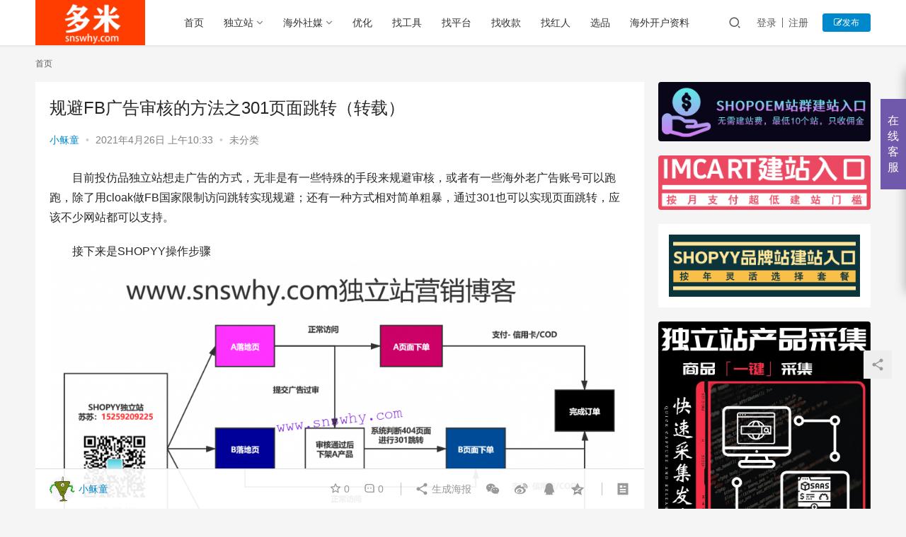

--- FILE ---
content_type: text/html; charset=UTF-8
request_url: https://www.snswhy.com/archives/3587.html
body_size: 13507
content:
<!DOCTYPE html>
<html lang="zh-Hans">
<head>
    <meta charset="UTF-8">
    <meta http-equiv="X-UA-Compatible" content="IE=edge,chrome=1">
    <meta name="renderer" content="webkit">
    <meta name="viewport" content="initial-scale=1.0,maximum-scale=5,width=device-width,viewport-fit=cover">
    <title>规避FB广告审核的方法之301页面跳转（转载） | 独立站搭建运营教学</title>
    	<style>img:is([sizes="auto" i], [sizes^="auto," i]) { contain-intrinsic-size: 3000px 1500px }</style>
	<meta name="description" content="目前投仿品独立站想走广告的方式，无非是有一些特殊的手段来规避审核，或者有一些海外老广告账号可以跑跑，除了用cloak做FB国家限制访问跳转实现规避；还有一种方式相对简单粗暴，通过301也可以实现页面跳转，应该不少网站都可以支持。 接下来是SHOPYY操作步骤 前提是在你的广告账号（企业号或者大量个人号）已经申请下来的基础上，并要开始投仿品独立站产品广告的时候，通过一些跳转技术可以提高过审的概率，这..." />
<meta property="og:type" content="article" />
<meta property="og:url" content="https://www.snswhy.com/archives/3587.html" />
<meta property="og:site_name" content="独立站搭建运营教学" />
<meta property="og:title" content="规避FB广告审核的方法之301页面跳转（转载）" />
<meta property="og:image" content="https://www.snswhy.com/wp-content/uploads/2021/04/未命名文件-1024x565.png" />
<meta property="og:description" content="目前投仿品独立站想走广告的方式，无非是有一些特殊的手段来规避审核，或者有一些海外老广告账号可以跑跑，除了用cloak做FB国家限制访问跳转实现规避；还有一种方式相对简单粗暴，通过301也可以实现页面跳转，应该不少网站都可以支持。 接下来是SHOPYY操作步骤 前提是在你的广告账号（企业号或者大量个人号）已经申请下来的基础上，并要开始投仿品独立站产品广告的时候，通过一些跳转技术可以提高过审的概率，这..." />
<link rel="canonical" href="https://www.snswhy.com/archives/3587.html" />
<meta name="applicable-device" content="pc,mobile" />
<meta http-equiv="Cache-Control" content="no-transform" />
<link rel='stylesheet' id='stylesheet-css' href='//www.snswhy.com/wp-content/uploads/wpcom/style.6.8.2.1765780378.css?ver=6.8.2' type='text/css' media='all' />
<link rel='stylesheet' id='font-awesome-css' href='https://www.snswhy.com/wp-content/themes/justnews/themer/assets/css/font-awesome.css?ver=6.8.2' type='text/css' media='all' />
<link rel='stylesheet' id='wp-block-library-css' href='https://www.snswhy.com/wp-includes/css/dist/block-library/style.min.css?ver=6.8.3' type='text/css' media='all' />
<style id='classic-theme-styles-inline-css' type='text/css'>
/*! This file is auto-generated */
.wp-block-button__link{color:#fff;background-color:#32373c;border-radius:9999px;box-shadow:none;text-decoration:none;padding:calc(.667em + 2px) calc(1.333em + 2px);font-size:1.125em}.wp-block-file__button{background:#32373c;color:#fff;text-decoration:none}
</style>
<style id='global-styles-inline-css' type='text/css'>
:root{--wp--preset--aspect-ratio--square: 1;--wp--preset--aspect-ratio--4-3: 4/3;--wp--preset--aspect-ratio--3-4: 3/4;--wp--preset--aspect-ratio--3-2: 3/2;--wp--preset--aspect-ratio--2-3: 2/3;--wp--preset--aspect-ratio--16-9: 16/9;--wp--preset--aspect-ratio--9-16: 9/16;--wp--preset--color--black: #000000;--wp--preset--color--cyan-bluish-gray: #abb8c3;--wp--preset--color--white: #ffffff;--wp--preset--color--pale-pink: #f78da7;--wp--preset--color--vivid-red: #cf2e2e;--wp--preset--color--luminous-vivid-orange: #ff6900;--wp--preset--color--luminous-vivid-amber: #fcb900;--wp--preset--color--light-green-cyan: #7bdcb5;--wp--preset--color--vivid-green-cyan: #00d084;--wp--preset--color--pale-cyan-blue: #8ed1fc;--wp--preset--color--vivid-cyan-blue: #0693e3;--wp--preset--color--vivid-purple: #9b51e0;--wp--preset--gradient--vivid-cyan-blue-to-vivid-purple: linear-gradient(135deg,rgba(6,147,227,1) 0%,rgb(155,81,224) 100%);--wp--preset--gradient--light-green-cyan-to-vivid-green-cyan: linear-gradient(135deg,rgb(122,220,180) 0%,rgb(0,208,130) 100%);--wp--preset--gradient--luminous-vivid-amber-to-luminous-vivid-orange: linear-gradient(135deg,rgba(252,185,0,1) 0%,rgba(255,105,0,1) 100%);--wp--preset--gradient--luminous-vivid-orange-to-vivid-red: linear-gradient(135deg,rgba(255,105,0,1) 0%,rgb(207,46,46) 100%);--wp--preset--gradient--very-light-gray-to-cyan-bluish-gray: linear-gradient(135deg,rgb(238,238,238) 0%,rgb(169,184,195) 100%);--wp--preset--gradient--cool-to-warm-spectrum: linear-gradient(135deg,rgb(74,234,220) 0%,rgb(151,120,209) 20%,rgb(207,42,186) 40%,rgb(238,44,130) 60%,rgb(251,105,98) 80%,rgb(254,248,76) 100%);--wp--preset--gradient--blush-light-purple: linear-gradient(135deg,rgb(255,206,236) 0%,rgb(152,150,240) 100%);--wp--preset--gradient--blush-bordeaux: linear-gradient(135deg,rgb(254,205,165) 0%,rgb(254,45,45) 50%,rgb(107,0,62) 100%);--wp--preset--gradient--luminous-dusk: linear-gradient(135deg,rgb(255,203,112) 0%,rgb(199,81,192) 50%,rgb(65,88,208) 100%);--wp--preset--gradient--pale-ocean: linear-gradient(135deg,rgb(255,245,203) 0%,rgb(182,227,212) 50%,rgb(51,167,181) 100%);--wp--preset--gradient--electric-grass: linear-gradient(135deg,rgb(202,248,128) 0%,rgb(113,206,126) 100%);--wp--preset--gradient--midnight: linear-gradient(135deg,rgb(2,3,129) 0%,rgb(40,116,252) 100%);--wp--preset--font-size--small: 13px;--wp--preset--font-size--medium: 20px;--wp--preset--font-size--large: 36px;--wp--preset--font-size--x-large: 42px;--wp--preset--spacing--20: 0.44rem;--wp--preset--spacing--30: 0.67rem;--wp--preset--spacing--40: 1rem;--wp--preset--spacing--50: 1.5rem;--wp--preset--spacing--60: 2.25rem;--wp--preset--spacing--70: 3.38rem;--wp--preset--spacing--80: 5.06rem;--wp--preset--shadow--natural: 6px 6px 9px rgba(0, 0, 0, 0.2);--wp--preset--shadow--deep: 12px 12px 50px rgba(0, 0, 0, 0.4);--wp--preset--shadow--sharp: 6px 6px 0px rgba(0, 0, 0, 0.2);--wp--preset--shadow--outlined: 6px 6px 0px -3px rgba(255, 255, 255, 1), 6px 6px rgba(0, 0, 0, 1);--wp--preset--shadow--crisp: 6px 6px 0px rgba(0, 0, 0, 1);}:where(.is-layout-flex){gap: 0.5em;}:where(.is-layout-grid){gap: 0.5em;}body .is-layout-flex{display: flex;}.is-layout-flex{flex-wrap: wrap;align-items: center;}.is-layout-flex > :is(*, div){margin: 0;}body .is-layout-grid{display: grid;}.is-layout-grid > :is(*, div){margin: 0;}:where(.wp-block-columns.is-layout-flex){gap: 2em;}:where(.wp-block-columns.is-layout-grid){gap: 2em;}:where(.wp-block-post-template.is-layout-flex){gap: 1.25em;}:where(.wp-block-post-template.is-layout-grid){gap: 1.25em;}.has-black-color{color: var(--wp--preset--color--black) !important;}.has-cyan-bluish-gray-color{color: var(--wp--preset--color--cyan-bluish-gray) !important;}.has-white-color{color: var(--wp--preset--color--white) !important;}.has-pale-pink-color{color: var(--wp--preset--color--pale-pink) !important;}.has-vivid-red-color{color: var(--wp--preset--color--vivid-red) !important;}.has-luminous-vivid-orange-color{color: var(--wp--preset--color--luminous-vivid-orange) !important;}.has-luminous-vivid-amber-color{color: var(--wp--preset--color--luminous-vivid-amber) !important;}.has-light-green-cyan-color{color: var(--wp--preset--color--light-green-cyan) !important;}.has-vivid-green-cyan-color{color: var(--wp--preset--color--vivid-green-cyan) !important;}.has-pale-cyan-blue-color{color: var(--wp--preset--color--pale-cyan-blue) !important;}.has-vivid-cyan-blue-color{color: var(--wp--preset--color--vivid-cyan-blue) !important;}.has-vivid-purple-color{color: var(--wp--preset--color--vivid-purple) !important;}.has-black-background-color{background-color: var(--wp--preset--color--black) !important;}.has-cyan-bluish-gray-background-color{background-color: var(--wp--preset--color--cyan-bluish-gray) !important;}.has-white-background-color{background-color: var(--wp--preset--color--white) !important;}.has-pale-pink-background-color{background-color: var(--wp--preset--color--pale-pink) !important;}.has-vivid-red-background-color{background-color: var(--wp--preset--color--vivid-red) !important;}.has-luminous-vivid-orange-background-color{background-color: var(--wp--preset--color--luminous-vivid-orange) !important;}.has-luminous-vivid-amber-background-color{background-color: var(--wp--preset--color--luminous-vivid-amber) !important;}.has-light-green-cyan-background-color{background-color: var(--wp--preset--color--light-green-cyan) !important;}.has-vivid-green-cyan-background-color{background-color: var(--wp--preset--color--vivid-green-cyan) !important;}.has-pale-cyan-blue-background-color{background-color: var(--wp--preset--color--pale-cyan-blue) !important;}.has-vivid-cyan-blue-background-color{background-color: var(--wp--preset--color--vivid-cyan-blue) !important;}.has-vivid-purple-background-color{background-color: var(--wp--preset--color--vivid-purple) !important;}.has-black-border-color{border-color: var(--wp--preset--color--black) !important;}.has-cyan-bluish-gray-border-color{border-color: var(--wp--preset--color--cyan-bluish-gray) !important;}.has-white-border-color{border-color: var(--wp--preset--color--white) !important;}.has-pale-pink-border-color{border-color: var(--wp--preset--color--pale-pink) !important;}.has-vivid-red-border-color{border-color: var(--wp--preset--color--vivid-red) !important;}.has-luminous-vivid-orange-border-color{border-color: var(--wp--preset--color--luminous-vivid-orange) !important;}.has-luminous-vivid-amber-border-color{border-color: var(--wp--preset--color--luminous-vivid-amber) !important;}.has-light-green-cyan-border-color{border-color: var(--wp--preset--color--light-green-cyan) !important;}.has-vivid-green-cyan-border-color{border-color: var(--wp--preset--color--vivid-green-cyan) !important;}.has-pale-cyan-blue-border-color{border-color: var(--wp--preset--color--pale-cyan-blue) !important;}.has-vivid-cyan-blue-border-color{border-color: var(--wp--preset--color--vivid-cyan-blue) !important;}.has-vivid-purple-border-color{border-color: var(--wp--preset--color--vivid-purple) !important;}.has-vivid-cyan-blue-to-vivid-purple-gradient-background{background: var(--wp--preset--gradient--vivid-cyan-blue-to-vivid-purple) !important;}.has-light-green-cyan-to-vivid-green-cyan-gradient-background{background: var(--wp--preset--gradient--light-green-cyan-to-vivid-green-cyan) !important;}.has-luminous-vivid-amber-to-luminous-vivid-orange-gradient-background{background: var(--wp--preset--gradient--luminous-vivid-amber-to-luminous-vivid-orange) !important;}.has-luminous-vivid-orange-to-vivid-red-gradient-background{background: var(--wp--preset--gradient--luminous-vivid-orange-to-vivid-red) !important;}.has-very-light-gray-to-cyan-bluish-gray-gradient-background{background: var(--wp--preset--gradient--very-light-gray-to-cyan-bluish-gray) !important;}.has-cool-to-warm-spectrum-gradient-background{background: var(--wp--preset--gradient--cool-to-warm-spectrum) !important;}.has-blush-light-purple-gradient-background{background: var(--wp--preset--gradient--blush-light-purple) !important;}.has-blush-bordeaux-gradient-background{background: var(--wp--preset--gradient--blush-bordeaux) !important;}.has-luminous-dusk-gradient-background{background: var(--wp--preset--gradient--luminous-dusk) !important;}.has-pale-ocean-gradient-background{background: var(--wp--preset--gradient--pale-ocean) !important;}.has-electric-grass-gradient-background{background: var(--wp--preset--gradient--electric-grass) !important;}.has-midnight-gradient-background{background: var(--wp--preset--gradient--midnight) !important;}.has-small-font-size{font-size: var(--wp--preset--font-size--small) !important;}.has-medium-font-size{font-size: var(--wp--preset--font-size--medium) !important;}.has-large-font-size{font-size: var(--wp--preset--font-size--large) !important;}.has-x-large-font-size{font-size: var(--wp--preset--font-size--x-large) !important;}
:where(.wp-block-post-template.is-layout-flex){gap: 1.25em;}:where(.wp-block-post-template.is-layout-grid){gap: 1.25em;}
:where(.wp-block-columns.is-layout-flex){gap: 2em;}:where(.wp-block-columns.is-layout-grid){gap: 2em;}
:root :where(.wp-block-pullquote){font-size: 1.5em;line-height: 1.6;}
</style>
<link rel='stylesheet' id='wp-copy-rights-style-css' href='https://www.snswhy.com/wp-content/plugins/wpcopyrights/assets/css/protect.css?ver=6.2' type='text/css' media='all' />
<script type="text/javascript" src="https://www.snswhy.com/wp-content/themes/justnews/themer/assets/js/jquery-3.6.0.min.js?ver=3.6.0" id="jquery-core-js"></script>
<script type="text/javascript" src="https://www.snswhy.com/wp-includes/js/jquery/jquery-migrate.min.js?ver=3.4.1" id="jquery-migrate-js"></script>
<script type="text/javascript" src="https://www.snswhy.com/wp-content/themes/justnews/themer/assets/js/icons-2.6.18.js?ver=6.8.2" id="wpcom-icons-js"></script>
<link rel="EditURI" type="application/rsd+xml" title="RSD" href="https://www.snswhy.com/xmlrpc.php?rsd" />
    <!--[if lte IE 9]><script src="https://www.snswhy.com/wp-content/themes/justnews/js/update.js"></script><![endif]-->
</head>
<body class="wp-singular post-template-default single single-post postid-3587 single-format-standard wp-theme-justnews lang-cn el-boxed">
<header class="header">
    <div class="container clearfix">
        <div class="navbar-header">
            <button type="button" class="navbar-toggle collapsed" data-toggle="collapse" data-target=".navbar-collapse" aria-label="menu">
                <span class="icon-bar icon-bar-1"></span>
                <span class="icon-bar icon-bar-2"></span>
                <span class="icon-bar icon-bar-3"></span>
            </button>
                        <div class="logo">
                <a href="https://www.snswhy.com" rel="home"><img src="https://www.snswhy.com/wp-content/uploads/2024/04/2024042509323917.jpg" alt="独立站搭建运营教学"></a>
            </div>
        </div>
        <div class="collapse navbar-collapse">
            <nav class="navbar-left primary-menu"><ul id="menu-%e9%a1%b6%e9%83%a8%e5%af%bc%e8%88%aa" class="nav navbar-nav wpcom-adv-menu"><li class="menu-item"><a href="/">首页</a></li>
<li class="menu-item dropdown"><a href="https://www.snswhy.com/archives/category/zjjianzhan" class="dropdown-toggle">独立站</a>
<ul class="dropdown-menu menu-item-wrap menu-item-col-3">
	<li class="menu-item"><a href="https://www.snswhy.com/archives/category/zjjianzhan/shopyy">shopyy</a></li>
	<li class="menu-item"><a href="https://www.snswhy.com/archives/category/zjjianzhan/shopify">shopify</a></li>
	<li class="menu-item"><a href="https://www.snswhy.com/archives/category/oemsaas">OEMSAAS</a></li>
</ul>
</li>
<li class="menu-item dropdown"><a href="https://www.snswhy.com/archives/category/socialmidea" class="dropdown-toggle">海外社媒</a>
<ul class="dropdown-menu menu-item-wrap menu-item-col-5">
	<li class="menu-item"><a href="https://www.snswhy.com/archives/category/socialmidea/facebook">Facebook</a></li>
	<li class="menu-item"><a href="https://www.snswhy.com/archives/category/socialmidea/instagram">Instagram</a></li>
	<li class="menu-item"><a href="https://www.snswhy.com/archives/category/socialmidea/linkedin">LinkedIn</a></li>
	<li class="menu-item"><a href="https://www.snswhy.com/archives/category/socialmidea/pinterest">Pinterest</a></li>
	<li class="menu-item"><a href="https://www.snswhy.com/archives/category/socialmidea/tiktok">TikTok</a></li>
	<li class="menu-item"><a href="https://www.snswhy.com/archives/category/socialmidea/twitter">Twitter</a></li>
	<li class="menu-item"><a href="https://www.snswhy.com/archives/category/socialmidea/youtube">YouTube</a></li>
</ul>
</li>
<li class="menu-item"><a href="https://www.snswhy.com/archives/category/%e4%bc%98%e5%8c%96">优化</a></li>
<li class="menu-item"><a href="https://www.snswhy.com/archives/category/%e5%b7%a5%e5%85%b7">找工具</a></li>
<li class="menu-item"><a href="https://www.snswhy.com/archives/category/cifnews">找平台</a></li>
<li class="menu-item"><a href="https://www.snswhy.com/archives/category/%e6%94%b6%e6%ac%be">找收款</a></li>
<li class="menu-item"><a href="https://www.snswhy.com/archives/category/%e7%ba%a2%e4%ba%ba">找红人</a></li>
<li class="menu-item"><a href="https://www.snswhy.com/archives/category/%e9%80%89%e5%93%81">选品</a></li>
<li class="menu-item"><a href="https://www.snswhy.com/ads-kaihu">海外开户资料</a></li>
</ul></nav>            <div class="navbar-action pull-right">
                <div class="navbar-search-icon j-navbar-search"><i class="wpcom-icon wi"><svg aria-hidden="true"><use xlink:href="#wi-search"></use></svg></i></div>
                                                    <div id="j-user-wrap">
                        <a class="login" href="https://www.snswhy.com/%e7%99%bb%e5%bd%95?modal-type=login">登录</a>
                        <a class="login register" href="https://www.snswhy.com/5316-2?modal-type=register">注册</a>
                    </div>
                    <a class="btn btn-primary btn-xs publish" href="https://www.snswhy.com/%e6%8a%95%e7%a8%bf">
                        <i class="fa fa-edit"></i>发布</a>
                                                </div>
            <form class="navbar-search" action="https://www.snswhy.com" method="get" role="search">
                <div class="navbar-search-inner">
                    <i class="wpcom-icon wi navbar-search-close"><svg aria-hidden="true"><use xlink:href="#wi-close"></use></svg></i>                    <input type="text" name="s" class="navbar-search-input" autocomplete="off" placeholder="输入关键词搜索..." value="">
                    <button class="navbar-search-btn" type="submit"><i class="wpcom-icon wi"><svg aria-hidden="true"><use xlink:href="#wi-search"></use></svg></i></button>
                </div>
            </form>
        </div><!-- /.navbar-collapse -->
    </div><!-- /.container -->
</header>
<div id="wrap">    <div class="wrap container">
        <ol class="breadcrumb" vocab="https://schema.org/" typeof="BreadcrumbList"><li class="home" property="itemListElement" typeof="ListItem"><a href="https://www.snswhy.com" property="item" typeof="WebPage"><span property="name" class="hide">独立站搭建运营教学</span>首页</a><meta property="position" content="1"></li></ol>        <main class="main">
                            <article id="post-3587" class="post-3587 post type-post status-publish format-standard hentry entry">
                    <div class="entry-main">
                                                                        <div class="entry-head">
                            <h1 class="entry-title">规避FB广告审核的方法之301页面跳转（转载）</h1>
                            <div class="entry-info">
                                                                    <span class="vcard">
                                        <a class="nickname url fn j-user-card" data-user="1" href="https://www.snswhy.com/%e4%b8%aa%e4%ba%ba%e4%b8%ad%e5%bf%83%e9%a1%b5%e9%9d%a2/1">小稣童</a>
                                    </span>
                                    <span class="dot">•</span>
                                                                <time class="entry-date published" datetime="2021-04-26T10:33:42+08:00" pubdate>
                                    2021年4月26日 上午10:33                                </time>
                                <span class="dot">•</span>
                                未分类                                                            </div>
                        </div>
                        
                                                <div class="entry-content text-indent">
                            <p>目前投仿品独立站想走广告的方式，无非是有一些特殊的手段来规避审核，或者有一些海外老广告账号可以跑跑，除了用cloak做FB国家限制访问跳转实现规避；还有一种方式相对简单粗暴，通过301也可以实现页面跳转，应该不少网站都可以支持。</p>
<p>接下来是SHOPYY操作步骤<noscript><img fetchpriority="high" decoding="async" src="https://www.snswhy.com/wp-content/uploads/2021/04/未命名文件-1024x565.png" alt="规避FB广告审核的方法之301页面跳转（转载）" width="1024" height="565" /></noscript><img fetchpriority="high" decoding="async" class="j-lazy" src="https://www.snswhy.com/wp-content/themes/justnews/themer/assets/images/lazy.png" data-original="https://www.snswhy.com/wp-content/uploads/2021/04/未命名文件-1024x565.png" alt="规避FB广告审核的方法之301页面跳转（转载）" width="1024" height="565" /></p>
<p>前提是在你的广告账号（企业号或者大量个人号）已经申请下来的基础上，并要开始投仿品独立站产品广告的时候，通过一些跳转技术可以提高过审的概率，<span style="color: #ff0000;">这里只是说提高过审概率，不是100%都能过</span>。</p>
<p>第一步打开登录SHOPYY网站后台（Shopyy注册登录链接：<a href="https://accounts.shopyy.com/h-user-register.html?invite=sucs" target="_blank" rel="noopener noreferrer">https://accounts.shopyy.com/h-user-register.html?invite=sucs</a>）</p>
<p>先做如下设置：<strong>在配置-基础配置-商品显示习惯，做下架页面设置</strong>。<noscript><img decoding="async" src="https://www.snswhy.com/wp-content/uploads/2021/04/QQ截图20210426095210.jpg" alt="规避FB广告审核的方法之301页面跳转（转载）" width="688" height="641" /></noscript><img decoding="async" class="j-lazy" src="https://www.snswhy.com/wp-content/themes/justnews/themer/assets/images/lazy.png" data-original="https://www.snswhy.com/wp-content/uploads/2021/04/QQ截图20210426095210.jpg" alt="规避FB广告审核的方法之301页面跳转（转载）" width="688" height="641" /><br />开启商品下架404页面（Page Not Found）<br /><noscript><img decoding="async" src="https://www.snswhy.com/wp-content/uploads/2021/04/QQ截图20210426095245.jpg" alt="规避FB广告审核的方法之301页面跳转（转载）" width="684" height="83" /></noscript><img decoding="async" class="j-lazy" src="https://www.snswhy.com/wp-content/themes/justnews/themer/assets/images/lazy.png" data-original="https://www.snswhy.com/wp-content/uploads/2021/04/QQ截图20210426095245.jpg" alt="规避FB广告审核的方法之301页面跳转（转载）" width="684" height="83" /><br />接下来是设置自定义跳转，操作路径：<strong>配置-开发者选项-自定义文件</strong></p>
<p><noscript><img decoding="async" src="https://www.snswhy.com/wp-content/uploads/2021/04/QQ截图20210426100851-1024x485.jpg" alt="规避FB广告审核的方法之301页面跳转（转载）" width="1024" height="485" /></noscript><img decoding="async" class="j-lazy" src="https://www.snswhy.com/wp-content/themes/justnews/themer/assets/images/lazy.png" data-original="https://www.snswhy.com/wp-content/uploads/2021/04/QQ截图20210426100851-1024x485.jpg" alt="规避FB广告审核的方法之301页面跳转（转载）" width="1024" height="485" /><noscript><img decoding="async" src="https://www.snswhy.com/wp-content/uploads/2021/04/QQ截图20210426100957-1024x191.jpg" alt="规避FB广告审核的方法之301页面跳转（转载）" width="1024" height="191" /></noscript><img decoding="async" class="j-lazy" src="https://www.snswhy.com/wp-content/themes/justnews/themer/assets/images/lazy.png" data-original="https://www.snswhy.com/wp-content/uploads/2021/04/QQ截图20210426100957-1024x191.jpg" alt="规避FB广告审核的方法之301页面跳转（转载）" width="1024" height="191" /><noscript><img decoding="async" src="https://www.snswhy.com/wp-content/uploads/2021/04/QQ截图20210426101303.jpg" alt="规避FB广告审核的方法之301页面跳转（转载）" width="952" height="248" /></noscript><img decoding="async" class="j-lazy" src="https://www.snswhy.com/wp-content/themes/justnews/themer/assets/images/lazy.png" data-original="https://www.snswhy.com/wp-content/uploads/2021/04/QQ截图20210426101303.jpg" alt="规避FB广告审核的方法之301页面跳转（转载）" width="952" height="248" /><span style="font-size: 14pt;"><strong>说明：</strong></span></p>
<p>1、文件名称：为做跳转的产品链接，比如 https://www.sheinbuy.com/<span style="color: #ff0000;">product-p274680.html</span> 是产品链接，咱们名称只需要填写 <span style="color: #ff0000;">product-p274680.html</span>  即可 （注意前面是<strong><span style="color: #0000ff;">没有斜杠</span></strong>的）。</p>
<p>2、输出类型：我们选择301跳转。</p>
<p>3、跳转URL：即需要跳转到的页面，比如 https://www.sheinbuy.com<span style="color: #ff0000;">/product-p274679.html <span style="color: #000000;">是另外一个产品链接，咱们这边就填写<span style="color: #ff0000;">/product-p274679.html</span> 即可（注意前面是<strong><span style="color: #0000ff;">有斜杠</span></strong>的）。</span></span></p>
<p><strong>设置后：</strong><br /><noscript><img decoding="async" src="https://www.snswhy.com/wp-content/uploads/2021/04/QQ截图20210426102534.jpg" alt="规避FB广告审核的方法之301页面跳转（转载）" width="731" height="231" /></noscript><img decoding="async" class="j-lazy" src="https://www.snswhy.com/wp-content/themes/justnews/themer/assets/images/lazy.png" data-original="https://www.snswhy.com/wp-content/uploads/2021/04/QQ截图20210426102534.jpg" alt="规避FB广告审核的方法之301页面跳转（转载）" width="731" height="231" />咱们现在访问 https://www.sheinbuy.com/product-p274680.html 则会跳转到https://www.sheinbuy.com/product-p274679.html</p>
<p>如没跳转成功，请从新检测一些设置是否都做了。</p>
<p><strong>最好来梳理一下这个逻辑：</strong></p>
<p>先用正品的产品落地页链接去提交FB审核，审核通过后将产品下架，提前配置好301跳转，当你推广告的时候有目标客户点击你的原广告落地页，则会自动跳转到你的跳转URL页面。</p>
<p><strong>不过据一些懂玩法的独立站卖家说这种方式FB号也挂的巨快，如果你的号很少请勿轻易尝试哦</strong></p>
                                                        <div class="entry-copyright"><p>原创文章，作者：小稣童，如若转载，请注明出处：https://www.snswhy.com/archives/3587.html</p></div>                        </div>

                        <div class="entry-tag"></div>
                        <div class="entry-action">
                            <div class="btn-zan" data-id="3587"><i class="wpcom-icon wi"><svg aria-hidden="true"><use xlink:href="#wi-thumb-up-fill"></use></svg></i> 赞 <span class="entry-action-num">(0)</span></div>

                                                    </div>

                        <div class="entry-bar">
                            <div class="entry-bar-inner clearfix">
                                                                    <div class="author pull-left">
                                                                                <a data-user="1" target="_blank" href="https://www.snswhy.com/%e4%b8%aa%e4%ba%ba%e4%b8%ad%e5%bf%83%e9%a1%b5%e9%9d%a2/1" class="avatar j-user-card">
                                            <img alt='小稣童' src='//cravatar.cn/avatar/a156850960bfeaeaad89d3b22301111984006efa1fa6cfcbeca1415ca264ea37?s=60&#038;d=monsterid&#038;r=g' srcset='//cravatar.cn/avatar/a156850960bfeaeaad89d3b22301111984006efa1fa6cfcbeca1415ca264ea37?s=120&#038;d=monsterid&#038;r=g 2x' class='avatar avatar-60 photo' height='60' width='60' decoding='async'/><span class="author-name">小稣童</span>                                        </a>
                                    </div>
                                                                <div class="info pull-right">
                                    <div class="info-item meta">
                                                                                    <a class="meta-item j-heart" href="javascript:;" data-id="3587"><i class="wpcom-icon wi"><svg aria-hidden="true"><use xlink:href="#wi-star"></use></svg></i> <span class="data">0</span></a>                                        <a class="meta-item" href="#comments"><i class="wpcom-icon wi"><svg aria-hidden="true"><use xlink:href="#wi-comment"></use></svg></i> <span class="data">0</span></a>                                                                            </div>
                                    <div class="info-item share">
                                        <a class="meta-item mobile j-mobile-share" href="javascript:;" data-id="3587" data-qrcode="https://www.snswhy.com/archives/3587.html"><i class="wpcom-icon wi"><svg aria-hidden="true"><use xlink:href="#wi-share"></use></svg></i> 生成海报</a>
                                                                                    <a class="meta-item wechat" data-share="wechat" target="_blank" rel="nofollow" href="#">
                                                <i class="wpcom-icon wi"><svg aria-hidden="true"><use xlink:href="#wi-wechat"></use></svg></i>                                            </a>
                                                                                    <a class="meta-item weibo" data-share="weibo" target="_blank" rel="nofollow" href="#">
                                                <i class="wpcom-icon wi"><svg aria-hidden="true"><use xlink:href="#wi-weibo"></use></svg></i>                                            </a>
                                                                                    <a class="meta-item qq" data-share="qq" target="_blank" rel="nofollow" href="#">
                                                <i class="wpcom-icon wi"><svg aria-hidden="true"><use xlink:href="#wi-qq"></use></svg></i>                                            </a>
                                                                                    <a class="meta-item qzone" data-share="qzone" target="_blank" rel="nofollow" href="#">
                                                <i class="wpcom-icon wi"><svg aria-hidden="true"><use xlink:href="#wi-qzone"></use></svg></i>                                            </a>
                                                                            </div>
                                    <div class="info-item act">
                                        <a href="javascript:;" id="j-reading"><i class="wpcom-icon wi"><svg aria-hidden="true"><use xlink:href="#wi-article"></use></svg></i></a>
                                    </div>
                                </div>
                            </div>
                        </div>
                    </div>

                                            <div class="entry-page">
                                                            <div class="entry-page-prev entry-page-nobg j-lazy" style="background-image: url(https://www.snswhy.com/wp-content/themes/justnews/themer/assets/images/lazy.png);" data-original="">
                                    <a href="https://www.snswhy.com/archives/3583.html" title="SHOPYY COD后台配置流程图（参考）" rel="prev">
                                        <span>SHOPYY COD后台配置流程图（参考）</span>
                                    </a>
                                    <div class="entry-page-info">
                                        <span class="pull-left"><i class="wpcom-icon wi"><svg aria-hidden="true"><use xlink:href="#wi-arrow-left-double"></use></svg></i> 上一篇</span>
                                        <span class="pull-right">2021年4月22日 上午11:47</span>
                                    </div>
                                </div>
                                                                                        <div class="entry-page-next entry-page-nobg j-lazy" style="background-image: url(https://www.snswhy.com/wp-content/themes/justnews/themer/assets/images/lazy.png);" data-original="">
                                    <a href="https://www.snswhy.com/archives/3604.html" title="Facebook Personal Account常见封号原因" rel="next">
                                        <span>Facebook Personal Account常见封号原因</span>
                                    </a>
                                    <div class="entry-page-info">
                                        <span class="pull-right">下一篇 <i class="wpcom-icon wi"><svg aria-hidden="true"><use xlink:href="#wi-arrow-right-double"></use></svg></i></span>
                                        <span class="pull-left">2021年4月28日 下午2:30</span>
                                    </div>
                                </div>
                                                    </div>
                                                                                    <div class="entry-related-posts">
                            <h3 class="entry-related-title">相关推荐</h3><ul class="entry-related cols-3 post-loop post-loop-image"><li class="item">
    <div class="item-inner">
        <div class="item-img">
            <a class="item-thumb" href="https://www.snswhy.com/archives/3290.html" title="跨境电商独立站课程一：独立站简介" target="_blank" rel="bookmark">
                <img width="480" height="300" src="https://www.snswhy.com/wp-content/themes/justnews/themer/assets/images/lazy.png" class="attachment-post-thumbnail size-post-thumbnail wp-post-image j-lazy" alt="跨境电商独立站课程一：独立站简介" decoding="async" data-original="https://www.snswhy.com/wp-content/uploads/2021/01/未标题-1-1-480x300.jpg" />            </a>
                    </div>
        <h4 class="item-title">
            <a href="https://www.snswhy.com/archives/3290.html" target="_blank" rel="bookmark">
                 跨境电商独立站课程一：独立站简介            </a>
        </h4>

                    <div class="item-meta-items">
                <span class="item-meta-li stars" title="收藏数"><i class="wpcom-icon wi"><svg aria-hidden="true"><use xlink:href="#wi-star"></use></svg></i>0</span><span class="item-meta-li likes" title="点赞数"><i class="wpcom-icon wi"><svg aria-hidden="true"><use xlink:href="#wi-thumb-up"></use></svg></i>0</span><span class="item-meta-li views" title="阅读数"><i class="wpcom-icon wi"><svg aria-hidden="true"><use xlink:href="#wi-eye"></use></svg></i>4.2K</span>            </div>
            <div class="item-meta-author">
                                <a data-user="1" target="_blank" href="https://www.snswhy.com/%e4%b8%aa%e4%ba%ba%e4%b8%ad%e5%bf%83%e9%a1%b5%e9%9d%a2/1" class="avatar j-user-card">
                    <img alt='小稣童' src='//cravatar.cn/avatar/a156850960bfeaeaad89d3b22301111984006efa1fa6cfcbeca1415ca264ea37?s=60&#038;d=monsterid&#038;r=g' srcset='//cravatar.cn/avatar/a156850960bfeaeaad89d3b22301111984006efa1fa6cfcbeca1415ca264ea37?s=120&#038;d=monsterid&#038;r=g 2x' class='avatar avatar-60 photo' height='60' width='60' decoding='async'/>                    <span>小稣童</span>
                </a>
                <div class="item-meta-right">2021年1月12日</div>
            </div>
            </div>
</li><li class="item">
    <div class="item-inner">
        <div class="item-img">
            <a class="item-thumb" href="https://www.snswhy.com/archives/3166.html" title="SHOPYY 12月下旬插件功能说明" target="_blank" rel="bookmark">
                <img width="480" height="300" src="https://www.snswhy.com/wp-content/themes/justnews/themer/assets/images/lazy.png" class="attachment-post-thumbnail size-post-thumbnail wp-post-image j-lazy" alt="SHOPYY 12月下旬插件功能说明" decoding="async" data-original="https://www.snswhy.com/wp-content/uploads/2020/12/shopyy插件更新-480x300.png" />            </a>
                    </div>
        <h4 class="item-title">
            <a href="https://www.snswhy.com/archives/3166.html" target="_blank" rel="bookmark">
                 SHOPYY 12月下旬插件功能说明            </a>
        </h4>

                    <div class="item-meta-items">
                <span class="item-meta-li stars" title="收藏数"><i class="wpcom-icon wi"><svg aria-hidden="true"><use xlink:href="#wi-star"></use></svg></i>0</span><span class="item-meta-li likes" title="点赞数"><i class="wpcom-icon wi"><svg aria-hidden="true"><use xlink:href="#wi-thumb-up"></use></svg></i>0</span><span class="item-meta-li views" title="阅读数"><i class="wpcom-icon wi"><svg aria-hidden="true"><use xlink:href="#wi-eye"></use></svg></i>1.9K</span>            </div>
            <div class="item-meta-author">
                                <a data-user="1" target="_blank" href="https://www.snswhy.com/%e4%b8%aa%e4%ba%ba%e4%b8%ad%e5%bf%83%e9%a1%b5%e9%9d%a2/1" class="avatar j-user-card">
                    <img alt='小稣童' src='//cravatar.cn/avatar/a156850960bfeaeaad89d3b22301111984006efa1fa6cfcbeca1415ca264ea37?s=60&#038;d=monsterid&#038;r=g' srcset='//cravatar.cn/avatar/a156850960bfeaeaad89d3b22301111984006efa1fa6cfcbeca1415ca264ea37?s=120&#038;d=monsterid&#038;r=g 2x' class='avatar avatar-60 photo' height='60' width='60' decoding='async'/>                    <span>小稣童</span>
                </a>
                <div class="item-meta-right">2020年12月25日</div>
            </div>
            </div>
</li><li class="item">
    <div class="item-inner">
        <div class="item-img">
            <a class="item-thumb" href="https://www.snswhy.com/archives/5258.html" title="免费功能AB站域名跳转支付" target="_blank" rel="bookmark">
                <img width="480" height="300" src="https://www.snswhy.com/wp-content/themes/justnews/themer/assets/images/lazy.png" class="attachment-post-thumbnail size-post-thumbnail wp-post-image j-lazy" alt="免费功能AB站域名跳转支付" decoding="async" data-original="https://www.snswhy.com/wp-content/uploads/2024/01/abpayment-480x300.png" />            </a>
                            <a class="item-category" href="https://www.snswhy.com/archives/category/%e6%94%b6%e6%ac%be" target="_blank">收款</a>        </div>
        <h4 class="item-title">
            <a href="https://www.snswhy.com/archives/5258.html" target="_blank" rel="bookmark">
                 免费功能AB站域名跳转支付            </a>
        </h4>

                    <div class="item-meta-items">
                <span class="item-meta-li stars" title="收藏数"><i class="wpcom-icon wi"><svg aria-hidden="true"><use xlink:href="#wi-star"></use></svg></i>0</span><span class="item-meta-li likes" title="点赞数"><i class="wpcom-icon wi"><svg aria-hidden="true"><use xlink:href="#wi-thumb-up"></use></svg></i>0</span><span class="item-meta-li views" title="阅读数"><i class="wpcom-icon wi"><svg aria-hidden="true"><use xlink:href="#wi-eye"></use></svg></i>2.6K</span>            </div>
            <div class="item-meta-author">
                                <a data-user="1" target="_blank" href="https://www.snswhy.com/%e4%b8%aa%e4%ba%ba%e4%b8%ad%e5%bf%83%e9%a1%b5%e9%9d%a2/1" class="avatar j-user-card">
                    <img alt='小稣童' src='//cravatar.cn/avatar/a156850960bfeaeaad89d3b22301111984006efa1fa6cfcbeca1415ca264ea37?s=60&#038;d=monsterid&#038;r=g' srcset='//cravatar.cn/avatar/a156850960bfeaeaad89d3b22301111984006efa1fa6cfcbeca1415ca264ea37?s=120&#038;d=monsterid&#038;r=g 2x' class='avatar avatar-60 photo' height='60' width='60' decoding='async'/>                    <span>小稣童</span>
                </a>
                <div class="item-meta-right">2024年1月9日</div>
            </div>
            </div>
</li><li class="item">
    <div class="item-inner">
        <div class="item-img">
            <a class="item-thumb" href="https://www.snswhy.com/archives/3170.html" title="亚马逊卖家如何做独立站的第一步" target="_blank" rel="bookmark">
                <img width="480" height="300" src="https://www.snswhy.com/wp-content/themes/justnews/themer/assets/images/lazy.png" class="attachment-post-thumbnail size-post-thumbnail wp-post-image j-lazy" alt="亚马逊卖家如何做独立站的第一步" decoding="async" data-original="https://www.snswhy.com/wp-content/uploads/2020/12/亚马逊独立站-480x300.png" />            </a>
                    </div>
        <h4 class="item-title">
            <a href="https://www.snswhy.com/archives/3170.html" target="_blank" rel="bookmark">
                 亚马逊卖家如何做独立站的第一步            </a>
        </h4>

                    <div class="item-meta-items">
                <span class="item-meta-li stars" title="收藏数"><i class="wpcom-icon wi"><svg aria-hidden="true"><use xlink:href="#wi-star"></use></svg></i>0</span><span class="item-meta-li likes" title="点赞数"><i class="wpcom-icon wi"><svg aria-hidden="true"><use xlink:href="#wi-thumb-up"></use></svg></i>0</span><span class="item-meta-li views" title="阅读数"><i class="wpcom-icon wi"><svg aria-hidden="true"><use xlink:href="#wi-eye"></use></svg></i>2.5K</span>            </div>
            <div class="item-meta-author">
                                <a data-user="1" target="_blank" href="https://www.snswhy.com/%e4%b8%aa%e4%ba%ba%e4%b8%ad%e5%bf%83%e9%a1%b5%e9%9d%a2/1" class="avatar j-user-card">
                    <img alt='小稣童' src='//cravatar.cn/avatar/a156850960bfeaeaad89d3b22301111984006efa1fa6cfcbeca1415ca264ea37?s=60&#038;d=monsterid&#038;r=g' srcset='//cravatar.cn/avatar/a156850960bfeaeaad89d3b22301111984006efa1fa6cfcbeca1415ca264ea37?s=120&#038;d=monsterid&#038;r=g 2x' class='avatar avatar-60 photo' height='60' width='60' decoding='async'/>                    <span>小稣童</span>
                </a>
                <div class="item-meta-right">2020年12月25日</div>
            </div>
            </div>
</li><li class="item">
    <div class="item-inner">
        <div class="item-img">
            <a class="item-thumb" href="https://www.snswhy.com/archives/197.html" title="提高你Pinterest营销能力的8个方法" target="_blank" rel="bookmark">
                <img width="480" height="300" src="https://www.snswhy.com/wp-content/themes/justnews/themer/assets/images/lazy.png" class="attachment-post-thumbnail size-post-thumbnail wp-post-image j-lazy" alt="提高你Pinterest营销能力的8个方法" decoding="async" data-original="https://www.snswhy.com/wp-content/uploads/2017/02/201702180348295-480x300.jpg" />            </a>
                    </div>
        <h4 class="item-title">
            <a href="https://www.snswhy.com/archives/197.html" target="_blank" rel="bookmark">
                 提高你Pinterest营销能力的8个方法            </a>
        </h4>

                    <div class="item-meta-items">
                <span class="item-meta-li stars" title="收藏数"><i class="wpcom-icon wi"><svg aria-hidden="true"><use xlink:href="#wi-star"></use></svg></i>0</span><span class="item-meta-li likes" title="点赞数"><i class="wpcom-icon wi"><svg aria-hidden="true"><use xlink:href="#wi-thumb-up"></use></svg></i>0</span><span class="item-meta-li views" title="阅读数"><i class="wpcom-icon wi"><svg aria-hidden="true"><use xlink:href="#wi-eye"></use></svg></i>4.1K</span>            </div>
            <div class="item-meta-author">
                                <a data-user="1" target="_blank" href="https://www.snswhy.com/%e4%b8%aa%e4%ba%ba%e4%b8%ad%e5%bf%83%e9%a1%b5%e9%9d%a2/1" class="avatar j-user-card">
                    <img alt='小稣童' src='//cravatar.cn/avatar/a156850960bfeaeaad89d3b22301111984006efa1fa6cfcbeca1415ca264ea37?s=60&#038;d=monsterid&#038;r=g' srcset='//cravatar.cn/avatar/a156850960bfeaeaad89d3b22301111984006efa1fa6cfcbeca1415ca264ea37?s=120&#038;d=monsterid&#038;r=g 2x' class='avatar avatar-60 photo' height='60' width='60' decoding='async'/>                    <span>小稣童</span>
                </a>
                <div class="item-meta-right">2017年2月18日</div>
            </div>
            </div>
</li><li class="item">
    <div class="item-inner">
        <div class="item-img">
            <a class="item-thumb" href="https://www.snswhy.com/archives/409.html" title="高利润假发入驻速卖通门槛提高，自建独立站或遇良好时机" target="_blank" rel="bookmark">
                <img width="480" height="300" src="https://www.snswhy.com/wp-content/themes/justnews/themer/assets/images/lazy.png" class="attachment-post-thumbnail size-post-thumbnail wp-post-image j-lazy" alt="高利润假发入驻速卖通门槛提高，自建独立站或遇良好时机" decoding="async" data-original="https://www.snswhy.com/wp-content/uploads/2017/03/2017032109232753-480x300.jpg" />            </a>
                    </div>
        <h4 class="item-title">
            <a href="https://www.snswhy.com/archives/409.html" target="_blank" rel="bookmark">
                 高利润假发入驻速卖通门槛提高，自建独立站或遇良好时机            </a>
        </h4>

                    <div class="item-meta-items">
                <span class="item-meta-li stars" title="收藏数"><i class="wpcom-icon wi"><svg aria-hidden="true"><use xlink:href="#wi-star"></use></svg></i>0</span><span class="item-meta-li likes" title="点赞数"><i class="wpcom-icon wi"><svg aria-hidden="true"><use xlink:href="#wi-thumb-up"></use></svg></i>0</span><span class="item-meta-li views" title="阅读数"><i class="wpcom-icon wi"><svg aria-hidden="true"><use xlink:href="#wi-eye"></use></svg></i>4.6K</span>            </div>
            <div class="item-meta-author">
                                <a data-user="1" target="_blank" href="https://www.snswhy.com/%e4%b8%aa%e4%ba%ba%e4%b8%ad%e5%bf%83%e9%a1%b5%e9%9d%a2/1" class="avatar j-user-card">
                    <img alt='小稣童' src='//cravatar.cn/avatar/a156850960bfeaeaad89d3b22301111984006efa1fa6cfcbeca1415ca264ea37?s=60&#038;d=monsterid&#038;r=g' srcset='//cravatar.cn/avatar/a156850960bfeaeaad89d3b22301111984006efa1fa6cfcbeca1415ca264ea37?s=120&#038;d=monsterid&#038;r=g 2x' class='avatar avatar-60 photo' height='60' width='60' decoding='async'/>                    <span>小稣童</span>
                </a>
                <div class="item-meta-right">2017年3月21日</div>
            </div>
            </div>
</li><li class="item">
    <div class="item-inner">
        <div class="item-img">
            <a class="item-thumb" href="https://www.snswhy.com/archives/361.html" title="shopify开店测试遇到的一些问题" target="_blank" rel="bookmark">
                <img width="480" height="300" src="https://www.snswhy.com/wp-content/themes/justnews/themer/assets/images/lazy.png" class="attachment-post-thumbnail size-post-thumbnail wp-post-image j-lazy" alt="shopify开店测试遇到的一些问题" decoding="async" data-original="https://www.snswhy.com/wp-content/uploads/2017/03/2017031507424540-480x300.jpg" />            </a>
                    </div>
        <h4 class="item-title">
            <a href="https://www.snswhy.com/archives/361.html" target="_blank" rel="bookmark">
                 shopify开店测试遇到的一些问题            </a>
        </h4>

                    <div class="item-meta-items">
                <span class="item-meta-li stars" title="收藏数"><i class="wpcom-icon wi"><svg aria-hidden="true"><use xlink:href="#wi-star"></use></svg></i>0</span><span class="item-meta-li likes" title="点赞数"><i class="wpcom-icon wi"><svg aria-hidden="true"><use xlink:href="#wi-thumb-up"></use></svg></i>0</span><span class="item-meta-li views" title="阅读数"><i class="wpcom-icon wi"><svg aria-hidden="true"><use xlink:href="#wi-eye"></use></svg></i>4.2K</span>            </div>
            <div class="item-meta-author">
                                <a data-user="1" target="_blank" href="https://www.snswhy.com/%e4%b8%aa%e4%ba%ba%e4%b8%ad%e5%bf%83%e9%a1%b5%e9%9d%a2/1" class="avatar j-user-card">
                    <img alt='小稣童' src='//cravatar.cn/avatar/a156850960bfeaeaad89d3b22301111984006efa1fa6cfcbeca1415ca264ea37?s=60&#038;d=monsterid&#038;r=g' srcset='//cravatar.cn/avatar/a156850960bfeaeaad89d3b22301111984006efa1fa6cfcbeca1415ca264ea37?s=120&#038;d=monsterid&#038;r=g 2x' class='avatar avatar-60 photo' height='60' width='60' decoding='async'/>                    <span>小稣童</span>
                </a>
                <div class="item-meta-right">2017年3月15日</div>
            </div>
            </div>
</li><li class="item">
    <div class="item-inner">
        <div class="item-img">
            <a class="item-thumb" href="https://www.snswhy.com/archives/37.html" title="厦门中恒天下2016年两岸跨境电商合作与投资年会圆满落幕" target="_blank" rel="bookmark">
                <img width="480" height="300" src="https://www.snswhy.com/wp-content/themes/justnews/themer/assets/images/lazy.png" class="attachment-post-thumbnail size-post-thumbnail wp-post-image j-lazy" alt="厦门中恒天下2016年两岸跨境电商合作与投资年会圆满落幕" decoding="async" data-original="https://www.snswhy.com/wp-content/uploads/2017/01/2017011312274575-480x300.jpg" />            </a>
                    </div>
        <h4 class="item-title">
            <a href="https://www.snswhy.com/archives/37.html" target="_blank" rel="bookmark">
                 厦门中恒天下2016年两岸跨境电商合作与投资年会圆满落幕            </a>
        </h4>

                    <div class="item-meta-items">
                <span class="item-meta-li stars" title="收藏数"><i class="wpcom-icon wi"><svg aria-hidden="true"><use xlink:href="#wi-star"></use></svg></i>0</span><span class="item-meta-li likes" title="点赞数"><i class="wpcom-icon wi"><svg aria-hidden="true"><use xlink:href="#wi-thumb-up"></use></svg></i>0</span><span class="item-meta-li views" title="阅读数"><i class="wpcom-icon wi"><svg aria-hidden="true"><use xlink:href="#wi-eye"></use></svg></i>3.4K</span>            </div>
            <div class="item-meta-author">
                                <a data-user="1" target="_blank" href="https://www.snswhy.com/%e4%b8%aa%e4%ba%ba%e4%b8%ad%e5%bf%83%e9%a1%b5%e9%9d%a2/1" class="avatar j-user-card">
                    <img alt='小稣童' src='//cravatar.cn/avatar/a156850960bfeaeaad89d3b22301111984006efa1fa6cfcbeca1415ca264ea37?s=60&#038;d=monsterid&#038;r=g' srcset='//cravatar.cn/avatar/a156850960bfeaeaad89d3b22301111984006efa1fa6cfcbeca1415ca264ea37?s=120&#038;d=monsterid&#038;r=g 2x' class='avatar avatar-60 photo' height='60' width='60' decoding='async'/>                    <span>小稣童</span>
                </a>
                <div class="item-meta-right">2017年1月13日</div>
            </div>
            </div>
</li><li class="item">
    <div class="item-inner">
        <div class="item-img">
            <a class="item-thumb" href="https://www.snswhy.com/archives/870.html" title="【干货】如何添加Facebook messenger和Whatsapp即时聊天工具到自己的独立站" target="_blank" rel="bookmark">
                <img width="480" height="300" src="https://www.snswhy.com/wp-content/themes/justnews/themer/assets/images/lazy.png" class="attachment-post-thumbnail size-post-thumbnail wp-post-image j-lazy" alt="【干货】如何添加Facebook messenger和Whatsapp即时聊天工具到自己的独立站" decoding="async" data-original="https://www.snswhy.com/wp-content/uploads/2017/09/facebook-messenger-fb-480x300.jpg" />            </a>
                            <a class="item-category" href="https://www.snswhy.com/archives/category/%e5%b7%a5%e5%85%b7" target="_blank">工具</a>        </div>
        <h4 class="item-title">
            <a href="https://www.snswhy.com/archives/870.html" target="_blank" rel="bookmark">
                 【干货】如何添加Facebook messenger和Whatsapp即时聊天工具到自己的独立站            </a>
        </h4>

                    <div class="item-meta-items">
                <span class="item-meta-li stars" title="收藏数"><i class="wpcom-icon wi"><svg aria-hidden="true"><use xlink:href="#wi-star"></use></svg></i>0</span><span class="item-meta-li likes" title="点赞数"><i class="wpcom-icon wi"><svg aria-hidden="true"><use xlink:href="#wi-thumb-up"></use></svg></i>0</span><span class="item-meta-li views" title="阅读数"><i class="wpcom-icon wi"><svg aria-hidden="true"><use xlink:href="#wi-eye"></use></svg></i>20.3K</span>            </div>
            <div class="item-meta-author">
                                <a data-user="1" target="_blank" href="https://www.snswhy.com/%e4%b8%aa%e4%ba%ba%e4%b8%ad%e5%bf%83%e9%a1%b5%e9%9d%a2/1" class="avatar j-user-card">
                    <img alt='小稣童' src='//cravatar.cn/avatar/a156850960bfeaeaad89d3b22301111984006efa1fa6cfcbeca1415ca264ea37?s=60&#038;d=monsterid&#038;r=g' srcset='//cravatar.cn/avatar/a156850960bfeaeaad89d3b22301111984006efa1fa6cfcbeca1415ca264ea37?s=120&#038;d=monsterid&#038;r=g 2x' class='avatar avatar-60 photo' height='60' width='60' decoding='async'/>                    <span>小稣童</span>
                </a>
                <div class="item-meta-right">2017年9月13日</div>
            </div>
            </div>
</li><li class="item">
    <div class="item-inner">
        <div class="item-img">
            <a class="item-thumb" href="https://www.snswhy.com/archives/3143.html" title="SHOPYY  12月上旬优化更新通知" target="_blank" rel="bookmark">
                <img width="480" height="300" src="https://www.snswhy.com/wp-content/themes/justnews/themer/assets/images/lazy.png" class="attachment-post-thumbnail size-post-thumbnail wp-post-image j-lazy" alt="SHOPYY  12月上旬优化更新通知" decoding="async" data-original="https://www.snswhy.com/wp-content/uploads/2020/12/shopyy插件更新-480x300.png" />            </a>
                            <a class="item-category" href="https://www.snswhy.com/archives/category/%e4%bc%98%e5%8c%96" target="_blank">优化</a>        </div>
        <h4 class="item-title">
            <a href="https://www.snswhy.com/archives/3143.html" target="_blank" rel="bookmark">
                 SHOPYY  12月上旬优化更新通知            </a>
        </h4>

                    <div class="item-meta-items">
                <span class="item-meta-li stars" title="收藏数"><i class="wpcom-icon wi"><svg aria-hidden="true"><use xlink:href="#wi-star"></use></svg></i>0</span><span class="item-meta-li likes" title="点赞数"><i class="wpcom-icon wi"><svg aria-hidden="true"><use xlink:href="#wi-thumb-up"></use></svg></i>0</span><span class="item-meta-li views" title="阅读数"><i class="wpcom-icon wi"><svg aria-hidden="true"><use xlink:href="#wi-eye"></use></svg></i>1.7K</span>            </div>
            <div class="item-meta-author">
                                <a data-user="1" target="_blank" href="https://www.snswhy.com/%e4%b8%aa%e4%ba%ba%e4%b8%ad%e5%bf%83%e9%a1%b5%e9%9d%a2/1" class="avatar j-user-card">
                    <img alt='小稣童' src='//cravatar.cn/avatar/a156850960bfeaeaad89d3b22301111984006efa1fa6cfcbeca1415ca264ea37?s=60&#038;d=monsterid&#038;r=g' srcset='//cravatar.cn/avatar/a156850960bfeaeaad89d3b22301111984006efa1fa6cfcbeca1415ca264ea37?s=120&#038;d=monsterid&#038;r=g 2x' class='avatar avatar-60 photo' height='60' width='60' decoding='async'/>                    <span>小稣童</span>
                </a>
                <div class="item-meta-right">2020年12月12日</div>
            </div>
            </div>
</li></ul>                        </div>
                    
<div id="comments" class="entry-comments">
    	<div id="respond" class="comment-respond">
		<h3 id="reply-title" class="comment-reply-title">发表回复 <small><a rel="nofollow" id="cancel-comment-reply-link" href="/archives/3587.html#respond" style="display:none;"><i class="wpcom-icon wi"><svg aria-hidden="true"><use xlink:href="#wi-close"></use></svg></i></a></small></h3><div class="comment-form"><div class="comment-must-login">请登录后评论...</div><div class="form-submit"><div class="form-submit-text pull-left"><a href="https://www.snswhy.com/%e7%99%bb%e5%bd%95?modal-type=login">登录</a>后才能评论</div> <button name="submit" type="submit" id="must-submit" class="btn btn-primary btn-xs submit">提交</button></div></div>	</div><!-- #respond -->
		</div><!-- .comments-area -->                </article>
                    </main>
                    <aside class="sidebar">
                <div id="block-18" class="widget widget_block widget_media_image">
<figure class="wp-block-image size-full"><a href="https://account.shopoem.cn/register?ref=sucs" target="_blank" rel=" noreferrer noopener"><img decoding="async" width="353" height="99" src="https://www.snswhy.com/wp-content/uploads/2024/12/QQ20241226-150005.png" alt="" class="wp-image-5765"/></a></figure>
</div><div id="block-16" class="widget widget_block widget_media_image">
<figure class="wp-block-image size-full"><a href="https://account.imcart.com/register?ref=sucs" target="_blank" rel=" noreferrer noopener"><img decoding="async" width="322" height="83" src="https://www.snswhy.com/wp-content/uploads/2024/12/QQ20241226-145130.png" alt="" class="wp-image-5764"/></a></figure>
</div><div id="block-14" class="widget widget_block widget_media_gallery">
<figure class="wp-block-gallery has-nested-images columns-default is-cropped wp-block-gallery-1 is-layout-flex wp-block-gallery-is-layout-flex">
<figure class="wp-block-image size-full"><a href="https://account.shopyy.com/register?ref=sucs" target="_blank" rel=" noreferrer noopener"><img decoding="async" width="316" height="102" data-id="5763" src="https://www.snswhy.com/wp-content/uploads/2024/12/QQ20241226-144805.png" alt="" class="wp-image-5763"/></a></figure>
</figure>
</div><div id="block-23" class="widget widget_block widget_media_image">
<figure class="wp-block-image size-full"><a href="https://www.shopcaiji.com/user/register?uid=344" target="_blank" rel=" noreferrer noopener"><img decoding="async" width="794" height="1123" src="https://www.snswhy.com/wp-content/uploads/2025/03/e2b4be8492fc4e755a750910cc81cc0a.jpeg" alt="" class="wp-image-5818"/></a></figure>
</div><div id="block-22" class="widget widget_block widget_media_image">
<figure class="wp-block-image size-full"><img decoding="async" width="330" height="308" src="https://www.snswhy.com/wp-content/uploads/2024/12/QQ20241226-150654-2.png" alt="" class="wp-image-5768"/></figure>
</div><div id="categories-3" class="widget widget_categories"><h3 class="widget-title"><span>分类</span></h3>
			<ul>
					<li class="cat-item cat-item-82"><a href="https://www.snswhy.com/archives/category/make-your-first-ecommerce-sale">50种在线销售方式</a> (1)
</li>
	<li class="cat-item cat-item-12"><a href="https://www.snswhy.com/archives/category/zjjianzhan">B2C自建站</a> (30)
<ul class='children'>
	<li class="cat-item cat-item-16"><a href="https://www.snswhy.com/archives/category/zjjianzhan/imcart">imcart</a> (1)
</li>
	<li class="cat-item cat-item-17"><a href="https://www.snswhy.com/archives/category/zjjianzhan/shopify">shopify</a> (1)
</li>
	<li class="cat-item cat-item-15"><a href="https://www.snswhy.com/archives/category/zjjianzhan/shopyy">shopyy</a> (27)
</li>
</ul>
</li>
	<li class="cat-item cat-item-137"><a href="https://www.snswhy.com/archives/category/cod">COD</a> (1)
</li>
	<li class="cat-item cat-item-94"><a href="https://www.snswhy.com/archives/category/google-shopping">Google shopping</a> (2)
</li>
	<li class="cat-item cat-item-128"><a href="https://www.snswhy.com/archives/category/google">Google 推广</a> (5)
</li>
	<li class="cat-item cat-item-150"><a href="https://www.snswhy.com/archives/category/oemsaas">OEMSAAS</a> (6)
</li>
	<li class="cat-item cat-item-2"><a href="https://www.snswhy.com/archives/category/socialmidea">SNS</a> (4)
<ul class='children'>
	<li class="cat-item cat-item-3"><a href="https://www.snswhy.com/archives/category/socialmidea/facebook">Facebook</a> (2)
</li>
	<li class="cat-item cat-item-5"><a href="https://www.snswhy.com/archives/category/socialmidea/instagram">Instagram</a> (5)
</li>
	<li class="cat-item cat-item-6"><a href="https://www.snswhy.com/archives/category/socialmidea/pinterest">Pinterest</a> (1)
</li>
	<li class="cat-item cat-item-117"><a href="https://www.snswhy.com/archives/category/socialmidea/tiktok">TikTok</a> (2)
</li>
	<li class="cat-item cat-item-7"><a href="https://www.snswhy.com/archives/category/socialmidea/youtube">YouTube</a> (3)
</li>
</ul>
</li>
	<li class="cat-item cat-item-86"><a href="https://www.snswhy.com/archives/category/shopify%e6%a8%a1%e6%9d%bf">主题模板</a> (3)
</li>
	<li class="cat-item cat-item-125"><a href="https://www.snswhy.com/archives/category/%e4%bc%98%e5%8c%96">优化</a> (19)
</li>
	<li class="cat-item cat-item-32"><a href="https://www.snswhy.com/archives/category/%e5%85%b6%e4%bb%96%e8%a1%8c%e4%b8%9a%e8%b5%84%e8%ae%af">其他行业资讯</a> (1)
</li>
	<li class="cat-item cat-item-55"><a href="https://www.snswhy.com/archives/category/%e5%87%ba%e5%8f%a3">出口</a> (4)
</li>
	<li class="cat-item cat-item-28"><a href="https://www.snswhy.com/archives/category/%e5%b7%a5%e5%85%b7">工具</a> (18)
</li>
	<li class="cat-item cat-item-13"><a href="https://www.snswhy.com/archives/category/cifnews">平台</a> (20)
<ul class='children'>
	<li class="cat-item cat-item-25"><a href="https://www.snswhy.com/archives/category/cifnews/amazon">Amazon</a> (17)
</li>
	<li class="cat-item cat-item-26"><a href="https://www.snswhy.com/archives/category/cifnews/wish">wish</a> (1)
</li>
	<li class="cat-item cat-item-23"><a href="https://www.snswhy.com/archives/category/cifnews/%e9%80%9f%e5%8d%96%e9%80%9a">速卖通</a> (3)
</li>
</ul>
</li>
	<li class="cat-item cat-item-11"><a href="https://www.snswhy.com/archives/category/tuiguang">推广引流</a> (2)
</li>
	<li class="cat-item cat-item-105"><a href="https://www.snswhy.com/archives/category/%e6%94%b6%e6%ac%be">收款</a> (21)
</li>
	<li class="cat-item cat-item-176"><a href="https://www.snswhy.com/archives/category/%e7%8b%ac%e7%ab%8b%e7%ab%99cod">独立站COD</a> (1)
</li>
	<li class="cat-item cat-item-52"><a href="https://www.snswhy.com/archives/category/%e7%94%b5%e5%95%86%e8%a6%81%e9%97%bb">电商要闻</a> (7)
</li>
	<li class="cat-item cat-item-10"><a href="https://www.snswhy.com/archives/category/%e7%ba%a2%e4%ba%ba">红人</a> (14)
</li>
	<li class="cat-item cat-item-148"><a href="https://www.snswhy.com/archives/category/industry-solutions">行业解决方案</a> (1)
</li>
	<li class="cat-item cat-item-1"><a href="https://www.snswhy.com/archives/category/%e8%bf%90%e8%90%a5">运营</a> (14)
</li>
	<li class="cat-item cat-item-58"><a href="https://www.snswhy.com/archives/category/%e9%80%89%e5%93%81">选品</a> (20)
</li>
			</ul>

			</div>            </aside>
            </div>
	<div id="wysj-trade">
		<div class="wysj-trade-box">
								<div class="wysj-trade-btn">在线客服</div>
									<div class="wysj-trade-title">在线客服</div>
					<div class="wysj-trade-item">
			<div class="wysj-titem-title">热线电话</div>
			<ul class="wysj-titem-serv">
								<li>
					<a href="tel:微信15259209225">
						<span class="wysj-titem-serv-phone">微信15259209225</span>
					</a>
				</li>
							</ul>
		</div>
				<div class="wysj-trade-item">
			<div class="wysj-titem-title">QQ客服</div>
			<ul class="wysj-titem-serv">
								<li>
				<a target="_blank" href="http://wpa.qq.com/msgrd?v=3&uin=1239952319&site=qq&menu=yes">
						<span class="wysj wysj-qq wysj-titem-icon"></span>
						<span class="wysj-titem-serv-title">SHOPYY建站1239952319</span>
					</a>
				</li>
								<li>
				<a target="_blank" href="http://wpa.qq.com/msgrd?v=3&uin=364134335&site=qq&menu=yes">
						<span class="wysj wysj-qq wysj-titem-icon"></span>
						<span class="wysj-titem-serv-title">球衣收款1270031580</span>
					</a>
				</li>
								<li>
				<a target="_blank" href="http://wpa.qq.com/msgrd?v=3&uin=364134335&site=qq&menu=yes">
						<span class="wysj wysj-qq wysj-titem-icon"></span>
						<span class="wysj-titem-serv-title">IPTV收款1270031580</span>
					</a>
				</li>
							</ul>
		</div>
				</div>
	</div>
</div>
<footer class="footer">
    <div class="container">
        <div class="clearfix">
                        <div class="footer-col footer-col-copy">
                                <div class="copyright">
                    <style>
    .dibu {display: flex;  } .left1, .center1 {     flex: 1;       padding: 20px;   }   .right1 {   flex: 0.5; /* 右侧栏位较窄，所以给它较小的宽度 *>        display: flex;       justify-content: space-between; /* 使两个二维码水平均匀分布 *       align-items: center; /* 垂直居中二维码和描述 */       padding: 20px;  }   .weixin-qrcode1 {       text-align: center; /* 文本居中 */   }   .weixin-qrcode1 img {      max-width: 100px; /* 设置二维码的最大宽度 */   height: auto;       margin-bottom: 10px; /* 二维码和描述之间的间距 */  }</style>
<div class="dibu">
<div class="left1">
<h5>独立站搭建教学网、单站站群多模式、对接支付、收单、ERP、特货物流。</h5>
<h5>www.snswhy.com Copyright © 2025 <a href="https://beian.miit.gov.cn/" target="_blank" rel="noopener">闽ICP备20000367号</a></h5>
</div>
<div class="right1">
<div class="weixin-qrcode1">
<p><img style="height: 80px; width: 80px;" src="https://www.snswhy.com/wp-content/uploads/2024/04/gongzhonghao.png" alt="微信二维码1" /></p>
</div>
</div>
</div>
                </div>
            </div>
            <div class="footer-col footer-col-sns">
                <div class="footer-sns">
                                                <a class="sns-wx" href="javascript:;" aria-label="icon">
                                <i class="wpcom-icon wi sns-icon"><svg aria-hidden="true"><use xlink:href="#wi-address-book-o"></use></svg></i>                                <span style="background-image:url(https://www.snswhy.com/wp-content/uploads/2024/04/gongzhonghao.png);"></span>                            </a>
                                        </div>
            </div>
        </div>
    </div>
</footer>
            <div class="action action-style-0 action-color-0 action-pos-0">
                                                    <div class="action-item j-share">
                        <i class="wpcom-icon wi action-item-icon"><svg aria-hidden="true"><use xlink:href="#wi-share"></use></svg></i>                                            </div>
                                    <div class="action-item gotop j-top">
                        <i class="wpcom-icon wi action-item-icon"><svg aria-hidden="true"><use xlink:href="#wi-arrow-up-2"></use></svg></i>                                            </div>
                            </div>
        <script type="speculationrules">
{"prefetch":[{"source":"document","where":{"and":[{"href_matches":"\/*"},{"not":{"href_matches":["\/wp-*.php","\/wp-admin\/*","\/wp-content\/uploads\/*","\/wp-content\/*","\/wp-content\/plugins\/*","\/wp-content\/themes\/justnews\/*","\/*\\?(.+)"]}},{"not":{"selector_matches":"a[rel~=\"nofollow\"]"}},{"not":{"selector_matches":".no-prefetch, .no-prefetch a"}}]},"eagerness":"conservative"}]}
</script>
<link rel='stylesheet' id='5usujian-serv-icon-css-css' href='//www.snswhy.com/wp-content/plugins/5usujian-super-serv//asset/css/wysj-iconfont.css?ver=1.4' type='text/css' media='all' />
<link rel='stylesheet' id='5usujian-serv-trade-css-css' href='//www.snswhy.com/wp-content/plugins/5usujian-super-serv//asset/css/5usujian-serv-trade.css?ver=1.4' type='text/css' media='all' />
<link rel='stylesheet' id='5usujian-serv-custom-css-css' href='//www.snswhy.com/wp-content/uploads/5usujian-super-serv//5usujian-serv-custom.css?ver=1725332494586' type='text/css' media='all' />
<link rel='stylesheet' id='5usujian-serv-compatible-css-css' href='//www.snswhy.com/wp-content/plugins/5usujian-super-serv//asset/css/5usujian-serv-compatible.css?ver=1.4' type='text/css' media='all' />
<style id='core-block-supports-inline-css' type='text/css'>
.wp-block-gallery.wp-block-gallery-1{--wp--style--unstable-gallery-gap:var( --wp--style--gallery-gap-default, var( --gallery-block--gutter-size, var( --wp--style--block-gap, 0.5em ) ) );gap:var( --wp--style--gallery-gap-default, var( --gallery-block--gutter-size, var( --wp--style--block-gap, 0.5em ) ) );}
</style>
<script type="text/javascript" id="main-js-extra">
/* <![CDATA[ */
var _wpcom_js = {"webp":"","ajaxurl":"https:\/\/www.snswhy.com\/wp-admin\/admin-ajax.php","theme_url":"https:\/\/www.snswhy.com\/wp-content\/themes\/justnews","slide_speed":"5000","static_cdn":"0","is_admin":"0","lightbox":"1","post_id":"3587","user_card_height":"356","poster":{"notice":"\u8bf7\u957f\u6309\u4fdd\u5b58\u56fe\u7247\uff0c\u5c06\u5185\u5bb9\u5206\u4eab\u7ed9\u66f4\u591a\u597d\u53cb","generating":"\u6b63\u5728\u751f\u6210\u6d77\u62a5\u56fe\u7247...","failed":"\u6d77\u62a5\u56fe\u7247\u751f\u6210\u5931\u8d25"},"video_height":"482","fixed_sidebar":"1","js_lang":{"page_loaded":"\u5df2\u7ecf\u5230\u5e95\u4e86","no_content":"\u6682\u65e0\u5185\u5bb9","load_failed":"\u52a0\u8f7d\u5931\u8d25\uff0c\u8bf7\u7a0d\u540e\u518d\u8bd5\uff01","login_desc":"\u60a8\u8fd8\u672a\u767b\u5f55\uff0c\u8bf7\u767b\u5f55\u540e\u518d\u8fdb\u884c\u76f8\u5173\u64cd\u4f5c\uff01","login_title":"\u8bf7\u767b\u5f55","login_btn":"\u767b\u5f55","reg_btn":"\u6ce8\u518c","copy_done":"\u590d\u5236\u6210\u529f\uff01","copy_fail":"\u6d4f\u89c8\u5668\u6682\u4e0d\u652f\u6301\u62f7\u8d1d\u529f\u80fd"},"login_url":"https:\/\/www.snswhy.com\/%e7%99%bb%e5%bd%95?modal-type=login","register_url":"https:\/\/www.snswhy.com\/5316-2?modal-type=register","captcha_label":"\u70b9\u51fb\u8fdb\u884c\u4eba\u673a\u9a8c\u8bc1","captcha_verified":"\u9a8c\u8bc1\u6210\u529f","errors":{"require":"\u4e0d\u80fd\u4e3a\u7a7a","email":"\u8bf7\u8f93\u5165\u6b63\u786e\u7684\u7535\u5b50\u90ae\u7bb1","pls_enter":"\u8bf7\u8f93\u5165","password":"\u5bc6\u7801\u5fc5\u987b\u4e3a6~32\u4e2a\u5b57\u7b26","passcheck":"\u4e24\u6b21\u5bc6\u7801\u8f93\u5165\u4e0d\u4e00\u81f4","phone":"\u8bf7\u8f93\u5165\u6b63\u786e\u7684\u624b\u673a\u53f7\u7801","terms":"\u8bf7\u9605\u8bfb\u5e76\u540c\u610f\u6761\u6b3e","sms_code":"\u9a8c\u8bc1\u7801\u9519\u8bef","captcha_verify":"\u8bf7\u70b9\u51fb\u6309\u94ae\u8fdb\u884c\u9a8c\u8bc1","captcha_fail":"\u70b9\u51fb\u9a8c\u8bc1\u5931\u8d25\uff0c\u8bf7\u91cd\u8bd5","nonce":"\u968f\u673a\u6570\u6821\u9a8c\u5931\u8d25","req_error":"\u8bf7\u6c42\u5931\u8d25"},"follow_btn":"<i class=\"wpcom-icon wi\"><svg aria-hidden=\"true\"><use xlink:href=\"#wi-add\"><\/use><\/svg><\/i>\u5173\u6ce8","followed_btn":"\u5df2\u5173\u6ce8","user_card":"1"};
/* ]]> */
</script>
<script type="text/javascript" src="https://www.snswhy.com/wp-content/themes/justnews/js/main.js?ver=6.8.2" id="main-js"></script>
<script type="text/javascript" src="https://www.snswhy.com/wp-includes/js/comment-reply.min.js?ver=6.8.3" id="comment-reply-js" async="async" data-wp-strategy="async"></script>
<script type="text/javascript" id="wp-copy-rights-script-js-extra">
/* <![CDATA[ */
var wpCopyRightsSettings = {"options":{"switch":true,"disable_right_click":true,"disable_select_text":true,"disable_drag_image":true,"disable_f12":true,"disable_print":true,"disable_view_source":true,"disable_save_page":true,"disable_select_all":true,"disable_copy_content":true,"disable_cut_content":true,"enable_adminer":true,"enable_loginer":true,"exclude_pages":"","exclude_posts":"","watermark_enabled":false},"messages":{"copyWarning":"\u5185\u5bb9\u53d7\u4fdd\u62a4\uff0c\u65e0\u6cd5\u590d\u5236"},"ajaxUrl":"https:\/\/www.snswhy.com\/wp-admin\/admin-ajax.php","nonce":"5581a99261"};
/* ]]> */
</script>
<script type="text/javascript" src="https://www.snswhy.com/wp-content/plugins/wpcopyrights/assets/js/protect.js?ver=6.2" id="wp-copy-rights-script-js"></script>
<script type="text/javascript" src="//www.snswhy.com/wp-content/plugins/5usujian-super-serv//asset/js/5usujian-serv-trade.js?ver=1.4" id="5usujian-serv-trade-js-js"></script>
<script charset="UTF-8" id="LA_COLLECT" src="//sdk.51.la/js-sdk-pro.min.js"></script>
<script>LA.init({id:"KQTchGpa09JEG8EO",ck:"KQTchGpa09JEG8EO"})</script>
<!-- Google tag (gtag.js) -->
<script async src="https://www.googletagmanager.com/gtag/js?id=G-NCQZTVPQJ9"></script>
<script>
  window.dataLayer = window.dataLayer || [];
  function gtag(){dataLayer.push(arguments);}
  gtag('js', new Date());

  gtag('config', 'G-NCQZTVPQJ9');
</script>
    <script type="application/ld+json">
        {
            "@context": {
                "@context": {
                    "images": {
                      "@id": "http://schema.org/image",
                      "@type": "@id",
                      "@container": "@list"
                    },
                    "title": "http://schema.org/headline",
                    "description": "http://schema.org/description",
                    "pubDate": "http://schema.org/DateTime"
                }
            },
            "@id": "https://www.snswhy.com/archives/3587.html",
            "title": "规避FB广告审核的方法之301页面跳转（转载）",
            "images": ["https://www.snswhy.com/wp-content/uploads/2021/04/未命名文件-1024x565.png","https://www.snswhy.com/wp-content/uploads/2021/04/QQ截图20210426095210.jpg","https://www.snswhy.com/wp-content/uploads/2021/04/QQ截图20210426095245.jpg"],
            "description": "目前投仿品独立站想走广告的方式，无非是有一些特殊的手段来规避审核，或者有一些海外老广告账号可以跑跑，除了用cloak做FB国家限制访问跳转实现规避；还有一种方式相对简单粗暴，通过3...",
            "pubDate": "2021-04-26T10:33:42",
            "upDate": "2021-10-09T17:29:01"
        }
    </script>
                    <script>(function ($) {$(document).ready(function () {setup_share(1);})})(jQuery);</script>
        </body>
</html>

--- FILE ---
content_type: text/css
request_url: https://www.snswhy.com/wp-content/plugins/wpcopyrights/assets/css/protect.css?ver=6.2
body_size: 577
content:
/* 防止选择文本 - 只应用于内容区域 */
.wp-copy-protected {
    -webkit-user-select: none;
    -moz-user-select: none;
    -ms-user-select: none;
    user-select: none;
}

/* 确保表单元素可以选择文本 */
.wp-copy-protected input,
.wp-copy-protected textarea {
    -webkit-user-select: text !important;
    -moz-user-select: text !important;
    -ms-user-select: text !important;
    user-select: text !important;
}

/* 防止打印 */
@media print {
    body {
        display: none !important;
    }
}

/* 自定义提示框样式 */
.wp-copy-rights-tooltip {
    position: fixed;
    top: 50%;
    left: 50%;
    transform: translate(-50%, -50%);
    background: rgba(0, 0, 0, 0.8);
    color: #fff;
    padding: 15px 25px;
    border-radius: 5px;
    font-size: 14px;
    z-index: 999999;
    pointer-events: none;
    opacity: 0;
    animation: fadeInOut 2s ease-in-out;
}

/* 水印样式 */
.wp-copy-rights-watermark {
    position: fixed;
    top: 0;
    left: 0;
    width: 100%;
    height: 100%;
    pointer-events: none;
    z-index: 9999;
    opacity: 0.1;
    transform: rotate(-45deg);
    font-size: 20px;
    display: flex;
    align-items: center;
    justify-content: center;
    overflow: hidden;
    white-space: nowrap;
    user-select: none;
}

/* 动画效果 */
@keyframes fadeInOut {
    0% { opacity: 0; transform: translate(-50%, -60%); }
    10% { opacity: 1; transform: translate(-50%, -50%); }
    90% { opacity: 1; transform: translate(-50%, -50%); }
    100% { opacity: 0; transform: translate(-50%, -40%); }
}

/* 响应式设计 */
@media screen and (max-width: 768px) {
    .wp-copy-rights-tooltip {
        width: 80%;
        max-width: 300px;
        font-size: 12px;
        padding: 10px 15px;
        text-align: center;
    }
    
    .wp-copy-rights-watermark {
        font-size: 16px;
    }
} 

--- FILE ---
content_type: text/css
request_url: https://www.snswhy.com/wp-content/uploads/5usujian-super-serv//5usujian-serv-custom.css?ver=1725332494586
body_size: 49
content:

			/**5usujian.com create, please make sure this file can be written!**/
			/**normal Start**/
			#wysj-trade .wysj-trade-title{background-color:rgba(29, 105, 29, 1);}
			#wysj-trade .wysj-trade-btn{background-color:rgba(112, 89, 171, 1);}
			#wysj-trade .wysj-titem-serv .wysj-titem-serv-phone{color:rgba(112, 89, 171, 1);}
			#wysj-trade .wysj-titem-serv .wysj-titem-icon{color:rgba(29, 105, 29, 1);}
			#wysj-trade .wysj-titem-serv .wysj-titem-serv-title:hover,
			#wysj-trade .wysj-titem-serv .wysj-titem-serv-phone:hover{color:rgba(29, 105, 29, 1);}
		@media screen and (max-width: 450px){}